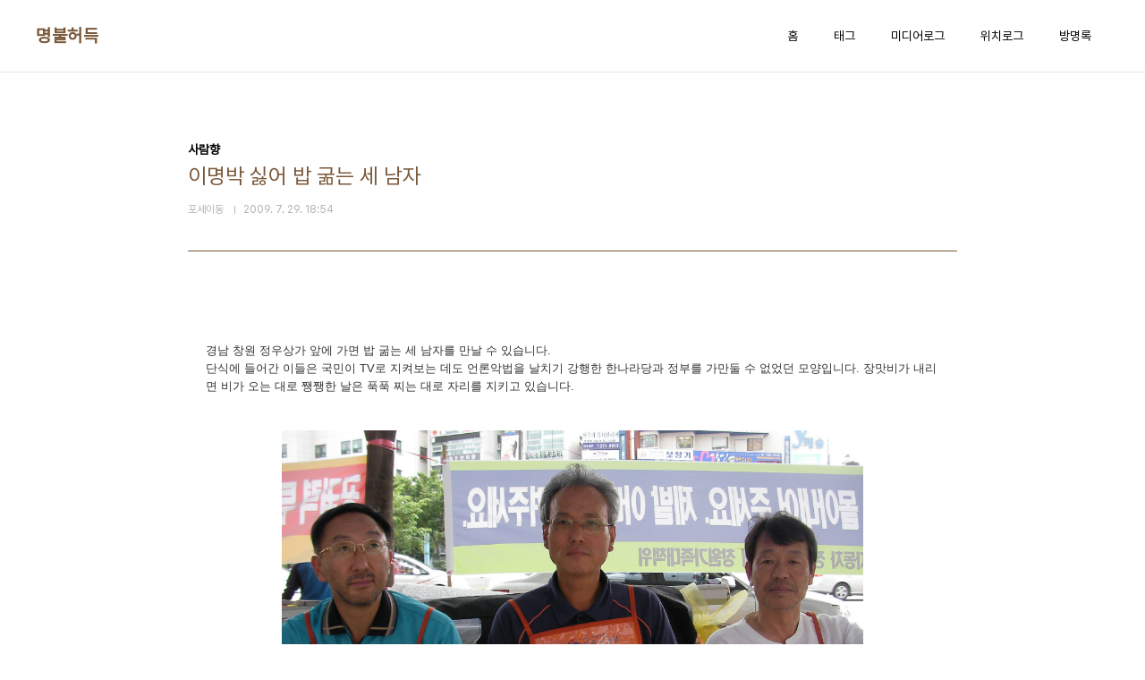

--- FILE ---
content_type: text/html;charset=UTF-8
request_url: https://po.idomin.com/97?category=163792
body_size: 40389
content:
<!doctype html>
<html lang="ko">

                                                                                <head>
                <script type="text/javascript">if (!window.T) { window.T = {} }
window.T.config = {"TOP_SSL_URL":"https://www.tistory.com","PREVIEW":false,"ROLE":"guest","PREV_PAGE":"","NEXT_PAGE":"","BLOG":{"id":185966,"name":"podong","title":"명불허득","isDormancy":false,"nickName":"포세이동","status":"open","profileStatus":"normal"},"NEED_COMMENT_LOGIN":true,"COMMENT_LOGIN_CONFIRM_MESSAGE":"이 블로그는 로그인한 사용자에게만 댓글 작성을 허용했습니다. 지금 로그인하시겠습니까?","LOGIN_URL":"https://www.tistory.com/auth/login/?redirectUrl=https://po.idomin.com/97","DEFAULT_URL":"https://po.idomin.com","USER":{"name":null,"homepage":null,"id":0,"profileImage":null},"SUBSCRIPTION":{"status":"none","isConnected":false,"isPending":false,"isWait":false,"isProcessing":false,"isNone":true},"IS_LOGIN":false,"HAS_BLOG":false,"IS_SUPPORT":false,"IS_SCRAPABLE":false,"TOP_URL":"http://www.tistory.com","JOIN_URL":"https://www.tistory.com/member/join","PHASE":"prod","ROLE_GROUP":"visitor"};
window.T.entryInfo = {"entryId":97,"isAuthor":false,"categoryId":163792,"categoryLabel":"사람향"};
window.appInfo = {"domain":"tistory.com","topUrl":"https://www.tistory.com","loginUrl":"https://www.tistory.com/auth/login","logoutUrl":"https://www.tistory.com/auth/logout"};
window.initData = {};

window.TistoryBlog = {
    basePath: "",
    url: "https://po.idomin.com",
    tistoryUrl: "https://podong.tistory.com",
    manageUrl: "https://podong.tistory.com/manage",
    token: "hrnoEPjrKjG437N3vxA/dhIwEPprWG98xTGTJ9GGR3RU8TZNVALzC+j6kFsVRBaR"
};
var servicePath = "";
var blogURL = "";</script>

                
                
                
                        <!-- BusinessLicenseInfo - START -->
        
            <link href="https://tistory1.daumcdn.net/tistory_admin/userblog/userblog-b01726c8aeb47bdb6a378467404d8bd37fde5262/static/plugin/BusinessLicenseInfo/style.css" rel="stylesheet" type="text/css"/>

            <script>function switchFold(entryId) {
    var businessLayer = document.getElementById("businessInfoLayer_" + entryId);

    if (businessLayer) {
        if (businessLayer.className.indexOf("unfold_license") > 0) {
            businessLayer.className = "business_license_layer";
        } else {
            businessLayer.className = "business_license_layer unfold_license";
        }
    }
}
</script>

        
        <!-- BusinessLicenseInfo - END -->
        <!-- DaumShow - START -->
        <style type="text/css">#daumSearchBox {
    height: 21px;
    background-image: url(//i1.daumcdn.net/imgsrc.search/search_all/show/tistory/plugin/bg_search2_2.gif);
    margin: 5px auto;
    padding: 0;
}

#daumSearchBox input {
    background: none;
    margin: 0;
    padding: 0;
    border: 0;
}

#daumSearchBox #daumLogo {
    width: 34px;
    height: 21px;
    float: left;
    margin-right: 5px;
    background-image: url(//i1.daumcdn.net/img-media/tistory/img/bg_search1_2_2010ci.gif);
}

#daumSearchBox #show_q {
    background-color: transparent;
    border: none;
    font: 12px Gulim, Sans-serif;
    color: #555;
    margin-top: 4px;
    margin-right: 15px;
    float: left;
}

#daumSearchBox #show_btn {
    background-image: url(//i1.daumcdn.net/imgsrc.search/search_all/show/tistory/plugin/bt_search_2.gif);
    width: 37px;
    height: 21px;
    float: left;
    margin: 0;
    cursor: pointer;
    text-indent: -1000em;
}
</style>

        <!-- DaumShow - END -->

<!-- PreventCopyContents - START -->
<meta content="no" http-equiv="imagetoolbar"/>

<!-- PreventCopyContents - END -->

<!-- System - START -->

<!-- System - END -->

        <!-- TistoryProfileLayer - START -->
        <link href="https://tistory1.daumcdn.net/tistory_admin/userblog/userblog-b01726c8aeb47bdb6a378467404d8bd37fde5262/static/plugin/TistoryProfileLayer/style.css" rel="stylesheet" type="text/css"/>
<script type="text/javascript" src="https://tistory1.daumcdn.net/tistory_admin/userblog/userblog-b01726c8aeb47bdb6a378467404d8bd37fde5262/static/plugin/TistoryProfileLayer/script.js"></script>

        <!-- TistoryProfileLayer - END -->

                
                <meta http-equiv="X-UA-Compatible" content="IE=Edge">
<meta name="format-detection" content="telephone=no">
<script src="//t1.daumcdn.net/tistory_admin/lib/jquery/jquery-3.5.1.min.js" integrity="sha256-9/aliU8dGd2tb6OSsuzixeV4y/faTqgFtohetphbbj0=" crossorigin="anonymous"></script>
<script type="text/javascript" src="//t1.daumcdn.net/tiara/js/v1/tiara-1.2.0.min.js"></script><meta name="referrer" content="always"/>
<meta name="google-adsense-platform-account" content="ca-host-pub-9691043933427338"/>
<meta name="google-adsense-platform-domain" content="tistory.com"/>
<meta name="description" content="경남 창원 정우상가 앞에 가면 밥 굶는 세 남자를 만날 수 있습니다. 단식에 들어간 이들은 국민이 TV로 지켜보는 데도 언론악법을 날치기 강행한 한나라당과 정부를 가만둘 수 없었던 모양입니다. 장맛비가 내리면 비가 오는 대로 쨍쨍한 날은 푹푹 찌는 대로 자리를 지키고 있습니다. 민주노동당 이병하 경남도당 위원장은 29일 단식 7일째를 맞았습니다. 이 위원장 혼자 시작했던 단식농성장에 이튿날 강병기 진주시위원장(전 최고위원), 또 다음날 문성현 전 대표까지 결합했습니다. 특히 문 전 대표는 지난 대선 이후 당직에서 물러나 거창에서 농사짓고 공부방에서 아이들을 가르치던 일을 뒤로하고 농성에 들어갔습니다. 백의종군, 1년 반 가까이 정치를 떠났던 그는 평당원으로 다시 거리에 앉은거죠. 문 전 대표는 &quot;이 정권.."/>
<meta property="og:type" content="article"/>
<meta property="og:url" content="https://po.idomin.com/97"/>
<meta property="og.article.author" content="포세이동"/>
<meta property="og:site_name" content="명불허득"/>
<meta property="og:title" content="이명박 싫어 밥 굶는 세 남자"/>
<meta name="by" content="포세이동"/>
<meta property="og:description" content="경남 창원 정우상가 앞에 가면 밥 굶는 세 남자를 만날 수 있습니다. 단식에 들어간 이들은 국민이 TV로 지켜보는 데도 언론악법을 날치기 강행한 한나라당과 정부를 가만둘 수 없었던 모양입니다. 장맛비가 내리면 비가 오는 대로 쨍쨍한 날은 푹푹 찌는 대로 자리를 지키고 있습니다. 민주노동당 이병하 경남도당 위원장은 29일 단식 7일째를 맞았습니다. 이 위원장 혼자 시작했던 단식농성장에 이튿날 강병기 진주시위원장(전 최고위원), 또 다음날 문성현 전 대표까지 결합했습니다. 특히 문 전 대표는 지난 대선 이후 당직에서 물러나 거창에서 농사짓고 공부방에서 아이들을 가르치던 일을 뒤로하고 농성에 들어갔습니다. 백의종군, 1년 반 가까이 정치를 떠났던 그는 평당원으로 다시 거리에 앉은거죠. 문 전 대표는 &quot;이 정권.."/>
<meta property="og:image" content="https://img1.daumcdn.net/thumb/R800x0/?scode=mtistory2&fname=https%3A%2F%2Ft1.daumcdn.net%2Fcfile%2Ftistory%2F20715B264A701AD81A"/>
<meta property="article:section" content="'사회'"/>
<meta name="twitter:card" content="summary_large_image"/>
<meta name="twitter:site" content="@TISTORY"/>
<meta name="twitter:title" content="이명박 싫어 밥 굶는 세 남자"/>
<meta name="twitter:description" content="경남 창원 정우상가 앞에 가면 밥 굶는 세 남자를 만날 수 있습니다. 단식에 들어간 이들은 국민이 TV로 지켜보는 데도 언론악법을 날치기 강행한 한나라당과 정부를 가만둘 수 없었던 모양입니다. 장맛비가 내리면 비가 오는 대로 쨍쨍한 날은 푹푹 찌는 대로 자리를 지키고 있습니다. 민주노동당 이병하 경남도당 위원장은 29일 단식 7일째를 맞았습니다. 이 위원장 혼자 시작했던 단식농성장에 이튿날 강병기 진주시위원장(전 최고위원), 또 다음날 문성현 전 대표까지 결합했습니다. 특히 문 전 대표는 지난 대선 이후 당직에서 물러나 거창에서 농사짓고 공부방에서 아이들을 가르치던 일을 뒤로하고 농성에 들어갔습니다. 백의종군, 1년 반 가까이 정치를 떠났던 그는 평당원으로 다시 거리에 앉은거죠. 문 전 대표는 &quot;이 정권.."/>
<meta property="twitter:image" content="https://img1.daumcdn.net/thumb/R800x0/?scode=mtistory2&fname=https%3A%2F%2Ft1.daumcdn.net%2Fcfile%2Ftistory%2F20715B264A701AD81A"/>
<meta content="https://po.idomin.com/97" property="dg:plink" content="https://po.idomin.com/97"/>
<meta name="plink"/>
<meta name="title" content="이명박 싫어 밥 굶는 세 남자"/>
<meta name="article:media_name" content="명불허득"/>
<meta property="article:mobile_url" content="https://po.idomin.com/m/97"/>
<meta property="article:pc_url" content="https://po.idomin.com/97"/>
<meta property="article:mobile_view_url" content="https://podong.tistory.com/m/97"/>
<meta property="article:pc_view_url" content="https://podong.tistory.com/97"/>
<meta property="article:talk_channel_view_url" content="https://po.idomin.com/m/97"/>
<meta property="article:pc_service_home" content="https://www.tistory.com"/>
<meta property="article:mobile_service_home" content="https://www.tistory.com/m"/>
<meta property="article:txid" content="185966_97"/>
<meta property="article:published_time" content="2009-07-29T18:54:34+09:00"/>
<meta property="og:regDate" content="20090729065434"/>
<meta property="article:modified_time" content="2009-07-29T18:54:34+09:00"/>
<script type="module" src="https://tistory1.daumcdn.net/tistory_admin/userblog/userblog-b01726c8aeb47bdb6a378467404d8bd37fde5262/static/pc/dist/index.js" defer=""></script>
<script type="text/javascript" src="https://tistory1.daumcdn.net/tistory_admin/userblog/userblog-b01726c8aeb47bdb6a378467404d8bd37fde5262/static/pc/dist/index-legacy.js" defer="" nomodule="true"></script>
<script type="text/javascript" src="https://tistory1.daumcdn.net/tistory_admin/userblog/userblog-b01726c8aeb47bdb6a378467404d8bd37fde5262/static/pc/dist/polyfills-legacy.js" defer="" nomodule="true"></script>
<link rel="icon" sizes="any" href="https://t1.daumcdn.net/tistory_admin/favicon/tistory_favicon_32x32.ico"/>
<link rel="icon" type="image/svg+xml" href="https://t1.daumcdn.net/tistory_admin/top_v2/bi-tistory-favicon.svg"/>
<link rel="apple-touch-icon" href="https://t1.daumcdn.net/tistory_admin/top_v2/tistory-apple-touch-favicon.png"/>
<link rel="stylesheet" type="text/css" href="https://t1.daumcdn.net/tistory_admin/www/style/font.css"/>
<link rel="stylesheet" type="text/css" href="https://tistory1.daumcdn.net/tistory_admin/userblog/userblog-b01726c8aeb47bdb6a378467404d8bd37fde5262/static/style/content.css"/>
<link rel="stylesheet" type="text/css" href="https://tistory1.daumcdn.net/tistory_admin/userblog/userblog-b01726c8aeb47bdb6a378467404d8bd37fde5262/static/pc/dist/index.css"/>
<script type="text/javascript">(function() {
    var tjQuery = jQuery.noConflict(true);
    window.tjQuery = tjQuery;
    window.orgjQuery = window.jQuery; window.jQuery = tjQuery;
    window.jQuery = window.orgjQuery; delete window.orgjQuery;
})()</script>
<script type="text/javascript" src="https://tistory1.daumcdn.net/tistory_admin/userblog/userblog-b01726c8aeb47bdb6a378467404d8bd37fde5262/static/script/base.js"></script>
<script type="text/javascript" src="//developers.kakao.com/sdk/js/kakao.min.js"></script>

                
  <meta charset="UTF-8">
  <meta name="viewport"
    content="user-scalable=no, initial-scale=1.0, maximum-scale=1.0, minimum-scale=1.0, width=device-width">
  <title>이명박 싫어 밥 굶는 세 남자</title>
  <link rel="stylesheet" href="https://tistory1.daumcdn.net/tistory/0/pg_Whatever/style.css">
  <script src="//t1.daumcdn.net/tistory_admin/lib/jquery/jquery-1.12.4.min.js"></script>

                
                
                <style type="text/css">.another_category {
    border: 1px solid #E5E5E5;
    padding: 10px 10px 5px;
    margin: 10px 0;
    clear: both;
}

.another_category h4 {
    font-size: 12px !important;
    margin: 0 !important;
    border-bottom: 1px solid #E5E5E5 !important;
    padding: 2px 0 6px !important;
}

.another_category h4 a {
    font-weight: bold !important;
}

.another_category table {
    table-layout: fixed;
    border-collapse: collapse;
    width: 100% !important;
    margin-top: 10px !important;
}

* html .another_category table {
    width: auto !important;
}

*:first-child + html .another_category table {
    width: auto !important;
}

.another_category th, .another_category td {
    padding: 0 0 4px !important;
}

.another_category th {
    text-align: left;
    font-size: 12px !important;
    font-weight: normal;
    word-break: break-all;
    overflow: hidden;
    line-height: 1.5;
}

.another_category td {
    text-align: right;
    width: 80px;
    font-size: 11px;
}

.another_category th a {
    font-weight: normal;
    text-decoration: none;
    border: none !important;
}

.another_category th a.current {
    font-weight: bold;
    text-decoration: none !important;
    border-bottom: 1px solid !important;
}

.another_category th span {
    font-weight: normal;
    text-decoration: none;
    font: 10px Tahoma, Sans-serif;
    border: none !important;
}

.another_category_color_gray, .another_category_color_gray h4 {
    border-color: #E5E5E5 !important;
}

.another_category_color_gray * {
    color: #909090 !important;
}

.another_category_color_gray th a.current {
    border-color: #909090 !important;
}

.another_category_color_gray h4, .another_category_color_gray h4 a {
    color: #737373 !important;
}

.another_category_color_red, .another_category_color_red h4 {
    border-color: #F6D4D3 !important;
}

.another_category_color_red * {
    color: #E86869 !important;
}

.another_category_color_red th a.current {
    border-color: #E86869 !important;
}

.another_category_color_red h4, .another_category_color_red h4 a {
    color: #ED0908 !important;
}

.another_category_color_green, .another_category_color_green h4 {
    border-color: #CCE7C8 !important;
}

.another_category_color_green * {
    color: #64C05B !important;
}

.another_category_color_green th a.current {
    border-color: #64C05B !important;
}

.another_category_color_green h4, .another_category_color_green h4 a {
    color: #3EA731 !important;
}

.another_category_color_blue, .another_category_color_blue h4 {
    border-color: #C8DAF2 !important;
}

.another_category_color_blue * {
    color: #477FD6 !important;
}

.another_category_color_blue th a.current {
    border-color: #477FD6 !important;
}

.another_category_color_blue h4, .another_category_color_blue h4 a {
    color: #1960CA !important;
}

.another_category_color_violet, .another_category_color_violet h4 {
    border-color: #E1CEEC !important;
}

.another_category_color_violet * {
    color: #9D64C5 !important;
}

.another_category_color_violet th a.current {
    border-color: #9D64C5 !important;
}

.another_category_color_violet h4, .another_category_color_violet h4 a {
    color: #7E2CB5 !important;
}
</style>

                
                <link rel="stylesheet" type="text/css" href="https://tistory1.daumcdn.net/tistory_admin/userblog/userblog-b01726c8aeb47bdb6a378467404d8bd37fde5262/static/style/revenue.css"/>
<link rel="canonical" href="https://po.idomin.com/97"/>

<!-- BEGIN STRUCTURED_DATA -->
<script type="application/ld+json">
    {"@context":"http://schema.org","@type":"BlogPosting","mainEntityOfPage":{"@id":"https://po.idomin.com/97","name":null},"url":"https://po.idomin.com/97","headline":"이명박 싫어 밥 굶는 세 남자","description":"경남 창원 정우상가 앞에 가면 밥 굶는 세 남자를 만날 수 있습니다. 단식에 들어간 이들은 국민이 TV로 지켜보는 데도 언론악법을 날치기 강행한 한나라당과 정부를 가만둘 수 없었던 모양입니다. 장맛비가 내리면 비가 오는 대로 쨍쨍한 날은 푹푹 찌는 대로 자리를 지키고 있습니다. 민주노동당 이병하 경남도당 위원장은 29일 단식 7일째를 맞았습니다. 이 위원장 혼자 시작했던 단식농성장에 이튿날 강병기 진주시위원장(전 최고위원), 또 다음날 문성현 전 대표까지 결합했습니다. 특히 문 전 대표는 지난 대선 이후 당직에서 물러나 거창에서 농사짓고 공부방에서 아이들을 가르치던 일을 뒤로하고 농성에 들어갔습니다. 백의종군, 1년 반 가까이 정치를 떠났던 그는 평당원으로 다시 거리에 앉은거죠. 문 전 대표는 &quot;이 정권..","author":{"@type":"Person","name":"포세이동","logo":null},"image":{"@type":"ImageObject","url":"https://img1.daumcdn.net/thumb/R800x0/?scode=mtistory2&fname=https%3A%2F%2Ft1.daumcdn.net%2Fcfile%2Ftistory%2F20715B264A701AD81A","width":"800px","height":"800px"},"datePublished":"2009-07-29T18:54:34+09:00","dateModified":"2009-07-29T18:54:34+09:00","publisher":{"@type":"Organization","name":"TISTORY","logo":{"@type":"ImageObject","url":"https://t1.daumcdn.net/tistory_admin/static/images/openGraph/opengraph.png","width":"800px","height":"800px"}}}
</script>
<!-- END STRUCTURED_DATA -->
<link rel="stylesheet" type="text/css" href="https://tistory1.daumcdn.net/tistory_admin/userblog/userblog-b01726c8aeb47bdb6a378467404d8bd37fde5262/static/style/dialog.css"/>
<link rel="stylesheet" type="text/css" href="//t1.daumcdn.net/tistory_admin/www/style/top/font.css"/>
<link rel="stylesheet" type="text/css" href="https://tistory1.daumcdn.net/tistory_admin/userblog/userblog-b01726c8aeb47bdb6a378467404d8bd37fde5262/static/style/postBtn.css"/>
<link rel="stylesheet" type="text/css" href="https://tistory1.daumcdn.net/tistory_admin/userblog/userblog-b01726c8aeb47bdb6a378467404d8bd37fde5262/static/style/tistory.css"/>
<script type="text/javascript" src="https://tistory1.daumcdn.net/tistory_admin/userblog/userblog-b01726c8aeb47bdb6a378467404d8bd37fde5262/static/script/common.js"></script>

                
                </head>

                                                <body id="tt-body-page"
  class="layout-wide color-bright post-type-text paging-view-more">
                
                
                
  
    <div id="acc-nav">
      <a href="#content">본문 바로가기</a>
    </div>
    <div id="wrap">
      <header id="header">
        <div class="inner">
          <h1>
            <a href="https://po.idomin.com/">
              
              
                명불허득
              
            </a>
          </h1>
          <button type="button" class="mobile-menu"><span>메뉴</span></button>
          <nav id="gnb">
            <ul>
  <li class="t_menu_home first"><a href="/" target="">홈</a></li>
  <li class="t_menu_tag"><a href="/tag" target="">태그</a></li>
  <li class="t_menu_medialog"><a href="/media" target="">미디어로그</a></li>
  <li class="t_menu_location"><a href="/location" target="">위치로그</a></li>
  <li class="t_menu_guestbook last"><a href="/guestbook" target="">방명록</a></li>
</ul>
          </nav>
        </div>
      </header>
      <hr>
      <section class="container">
        
        <article id="content">

          

          

          

          

          <div class="inner">
            

                
        
  
  
    <div class="hgroup">
      <div class="category">사람향</div>
      <h1>이명박 싫어 밥 굶는 세 남자 </h1>
      <div class="post-meta">
        <span class="author">포세이동</span>
        <span class="date">2009. 7. 29. 18:54</span>
        
      </div>
    </div>
    <div class="entry-content" id="article-view">
                  <!-- System - START -->

<!-- System - END -->

            <div class="contents_style"><br />
<SPAN style="FONT-SIZE: 10pt">경남 창원 정우상가 앞에 가면 밥 굶는 세 남자를 만날 수 있습니다. </SPAN><br />
<SPAN style="FONT-SIZE: 10pt">단식에 들어간 이들은 국민이 TV로 지켜보는 데도 언론악법을 날치기 강행한 한나라당과 정부를 가만둘 수 없었던 모양입니다. 장맛비가 내리면 비가 오는 대로 쨍쨍한 날은 푹푹 찌는 대로 자리를 지키고 있습니다. <br />
</SPAN><br />
<div class="imageblock center" style="text-align: center; clear: both;"><img src="https://t1.daumcdn.net/cfile/tistory/20715B264A701AD81A" style="max-width: 100%; height: auto;" srcset="https://img1.daumcdn.net/thumb/R1280x0/?scode=mtistory2&fname=https%3A%2F%2Ft1.daumcdn.net%2Fcfile%2Ftistory%2F20715B264A701AD81A" width="650" height="488" alt="" filename="cfile1.uf@20715B264A701AD81A135D.jpg" filemime=""/>
  <p class="cap1">왼쪽부터 민주노동당 이병하 경남도당 위원장, 문성현 전 대표, 강병기 전 최고위원.</p>
</div>
<br />
<SPAN style="FONT-SIZE: 10pt"><br />
민주노동당 이병하 경남도당 위원장은 29일 단식 7일째를 맞았습니다. 이 위원장 혼자 시작했던 단식농성장에 이튿날 강병기 진주시위원장(전 최고위원), 또 다음날 문성현 전 대표까지 결합했습니다. </SPAN><br />
<SPAN style="FONT-SIZE: 10pt"><br />
특히 문 전 대표는 지난 대선 이후 당직에서 물러나 거창에서 농사짓고 공부방에서 아이들을 가르치던 일을 뒤로하고 농성에 들어갔습니다. 백의종군, 1년 반 가까이 정치를 떠났던 그는 평당원으로 다시 거리에 앉은거죠. </SPAN><br />
<SPAN style="FONT-SIZE: 10pt"><br />
문 전 대표는 "이 정권의 언론악법 날치기 강행, 쌍용차 노동자에 대한 처참한 탄압, 이것은 도저히 묵과할 수 없다"라며 "당 대표까지 했던 사람으로서 이 사태에 대한 책임을 져야 한다는 생각에 창원으로 왔다"고 말했습니다. 지난 2007년 초봄, 청와대 앞에서 한·미FTA(자유무역협정) 저지를 위해 29일간 단식농성을 하기도 했었습니다. </SPAN><br />
<SPAN style="FONT-SIZE: 10pt"><br />
농민운동을 오랫동안 해온 강병기 전 최고위원은 "다른 사람들 분위기 잡아서 단식하게 했는데 이번에는 도당 위원장과 함께 단식농성장을 지키기로 했다"라고 말했습니다. 그는 "이명박 정부가 농업구조조정까지 추진하고 있어 이제 농촌몰락은 막바지에 접어든 것 같다"라고 말했습니다. </SPAN><br />
<SPAN style="FONT-SIZE: 10pt"><br />
단식하는 사람들에게 음료수를 사다주는 시민들도 보입니다. 어떤 이는 술도 끊어서 얼굴이 훤해 보인다는 농담도 던지고 갑니다. 이 위원장은 "여기는 젊은 사람들이 많이 다니는 곳인데 발랄한 모습이 보기 좋다"라며 "젊은이들이 정치에 관심이 없다고 하지만 그렇지 않다. 천막에 들어와서 이야기를 듣고 싶어 하는 젊은이도 있다"고 말했습니다. </SPAN><br />
<SPAN style="FONT-SIZE: 10pt"><br />
쌍용차노동자 지원을 위한 모금함에 하루 10만 원씩이나 들어올 정도라는군요. 이 위원장은 "한참 용돈이 궁할 때인데 자발적으로 유인물을 받아가고 서명도 한다"고 전했습니다. </SPAN><br />
<SPAN style="FONT-SIZE: 10pt"><br />
그러나 정부는 일사천리입니다. 재투표·대리투표 논란에도 지난 28일 국무회의에서 언론법을 통과시켰고 31일 공포할 계획이랍니다. 그 자리에서 이명박 대통령은 이렇게 말했다고 합니다. "정부의 방송장악은 오해"라고.<br />
</SPAN><br />
오해 맞습니까?<br />
<SPAN style="FONT-SIZE: 10pt"><br />
<br /></SPAN></div>
            <!-- System - START -->

<!-- System - END -->

                    <div class="container_postbtn #post_button_group">
  <div class="postbtn_like"><script>window.ReactionButtonType = 'reaction';
window.ReactionApiUrl = '//po.idomin.com/reaction';
window.ReactionReqBody = {
    entryId: 97
}</script>
<div class="wrap_btn" id="reaction-97" data-tistory-react-app="Reaction"></div><div class="wrap_btn wrap_btn_share"><button type="button" class="btn_post sns_btn btn_share" aria-expanded="false" data-thumbnail-url="https://img1.daumcdn.net/thumb/R800x0/?scode=mtistory2&amp;fname=https%3A%2F%2Ft1.daumcdn.net%2Fcfile%2Ftistory%2F20715B264A701AD81A" data-title="이명박 싫어 밥 굶는 세 남자" data-description="경남 창원 정우상가 앞에 가면 밥 굶는 세 남자를 만날 수 있습니다. 단식에 들어간 이들은 국민이 TV로 지켜보는 데도 언론악법을 날치기 강행한 한나라당과 정부를 가만둘 수 없었던 모양입니다. 장맛비가 내리면 비가 오는 대로 쨍쨍한 날은 푹푹 찌는 대로 자리를 지키고 있습니다. 민주노동당 이병하 경남도당 위원장은 29일 단식 7일째를 맞았습니다. 이 위원장 혼자 시작했던 단식농성장에 이튿날 강병기 진주시위원장(전 최고위원), 또 다음날 문성현 전 대표까지 결합했습니다. 특히 문 전 대표는 지난 대선 이후 당직에서 물러나 거창에서 농사짓고 공부방에서 아이들을 가르치던 일을 뒤로하고 농성에 들어갔습니다. 백의종군, 1년 반 가까이 정치를 떠났던 그는 평당원으로 다시 거리에 앉은거죠. 문 전 대표는 &quot;이 정권.." data-profile-image="https://t1.daumcdn.net/cfile/tistory/135063114B62A7EA42" data-profile-name="포세이동" data-pc-url="https://po.idomin.com/97" data-relative-pc-url="/97" data-blog-title="명불허득"><span class="ico_postbtn ico_share">공유하기</span></button>
  <div class="layer_post" id="tistorySnsLayer"></div>
</div><div class="wrap_btn wrap_btn_etc" data-entry-id="97" data-entry-visibility="public" data-category-visibility="public"><button type="button" class="btn_post btn_etc2" aria-expanded="false"><span class="ico_postbtn ico_etc">게시글 관리</span></button>
  <div class="layer_post" id="tistoryEtcLayer"></div>
</div></div>
<button type="button" class="btn_menu_toolbar btn_subscription #subscribe" data-blog-id="185966" data-url="https://po.idomin.com/97" data-device="web_pc" data-tiara-action-name="구독 버튼_클릭"><em class="txt_state"></em><strong class="txt_tool_id">명불허득</strong><span class="img_common_tistory ico_check_type1"></span></button>  <div data-tistory-react-app="SupportButton"></div>
</div>

                    <!-- PostListinCategory - START -->
<div class="another_category another_category_color_gray">
  <h4>'<a href="/category/%EC%82%AC%EB%9E%8C%ED%96%A5">사람향</a>' 카테고리의 다른 글</h4>
  <table>
    <tr>
      <th><a href="/145">소설가가 된 신부님, 백남해</a>&nbsp;&nbsp;<span>(1)</span></th>
      <td>2010.01.10</td>
    </tr>
    <tr>
      <th><a href="/137">그대 잘 가세요</a>&nbsp;&nbsp;<span>(2)</span></th>
      <td>2009.12.06</td>
    </tr>
    <tr>
      <th><a href="/108">다산이 바라봤을 강진만</a>&nbsp;&nbsp;<span>(0)</span></th>
      <td>2009.08.25</td>
    </tr>
    <tr>
      <th><a href="/88">지리산지킴이 김병관씨의 케이블카 반대 이유</a>&nbsp;&nbsp;<span>(1)</span></th>
      <td>2009.06.22</td>
    </tr>
    <tr>
      <th><a href="/76">안내판 읽다 숨넘어가겠네.</a>&nbsp;&nbsp;<span>(2)</span></th>
      <td>2009.03.30</td>
    </tr>
    <tr>
      <th><a href="/63">&quot;언론은 제 입맛에 맞는 것만 골라쓴다&quot;</a>&nbsp;&nbsp;<span>(0)</span></th>
      <td>2009.02.11</td>
    </tr>
    <tr>
      <th><a href="/53">도법스님, &quot;알면 행동할 수밖에 없다&quot;</a>&nbsp;&nbsp;<span>(0)</span></th>
      <td>2008.12.22</td>
    </tr>
  </table>
</div>

<!-- PostListinCategory - END -->

    </div>
    

    
      <div class="related-articles">
        <h2><strong>'사람향'</strong> Related Articles</h2>
        <ul>
          
            <li>
              <a href="/137?category=163792">
                <span class="thum">
                  
                </span>
                <span class="title">그대 잘 가세요</span>
              </a>
            </li>
          
            <li>
              <a href="/108?category=163792">
                <span class="thum">
                  
                    <img loading="lazy"
                      src="//i1.daumcdn.net/thumb/C200x200.fwebp.q85/?fname=https%3A%2F%2Ft1.daumcdn.net%2Fcfile%2Ftistory%2F1862B9264A932D3F6D"
                      alt="">
                  
                </span>
                <span class="title">다산이 바라봤을 강진만</span>
              </a>
            </li>
          
            <li>
              <a href="/88?category=163792">
                <span class="thum">
                  
                </span>
                <span class="title">지리산지킴이 김병관씨의 케이블카 반대 이유</span>
              </a>
            </li>
          
            <li>
              <a href="/76?category=163792">
                <span class="thum">
                  
                    <img loading="lazy"
                      src="//i1.daumcdn.net/thumb/C200x200.fwebp.q85/?fname=https%3A%2F%2Ft1.daumcdn.net%2Fcfile%2Ftistory%2F12433A0C49D0262275"
                      alt="">
                  
                </span>
                <span class="title">안내판 읽다 숨넘어가겠네.</span>
              </a>
            </li>
          
        </ul>
      </div>
    

    <div data-tistory-react-app="Namecard"></div>

  

        
    
          </div>

          

          

          

        </article>
        <aside id="aside">
          <div class="inner">
            <div class="sidebar-1">
              
                  <!-- 공지사항 -->
                  
                    <div class="posts">
                      <h2>공지사항</h2>
                      <ul>
                        
                      </ul>
                    </div>
                  
                
                  <!-- 최근 포스트 -->
                  <div class="posts">
                    <h2>최근 포스트</h2>
                    <ul>
                      
                    </ul>
                  </div>
                
            </div>

            <div class="sidebar-2">
              
                  <!-- 태그 -->
                  <div class="tags">
                    <h2>태그</h2>
                    <div class="items">
                      
                        <a href="/tag/MB%EC%95%85%EB%B2%95">MB악법</a>
                      
                        <a href="/tag/%EC%96%B8%EB%A1%A0%EC%9E%A5%EC%95%85">언론장악</a>
                      
                        <a href="/tag/%EA%B2%BD%EB%82%A8%EB%8F%84%EB%AF%BC%EC%9D%BC%EB%B3%B4">경남도민일보</a>
                      
                        <a href="/tag/%EB%B0%98MB">반MB</a>
                      
                        <a href="/tag/%EC%96%B8%EB%A1%A0%EB%85%B8%EC%A1%B0">언론노조</a>
                      
                        <a href="/tag/%EB%AF%B8%EB%94%94%EC%96%B4%EB%B2%95">미디어법</a>
                      
                        <a href="/tag/%EC%A7%84%ED%95%B4">진해</a>
                      
                        <a href="/tag/%EC%B0%BD%EC%9B%90">창원</a>
                      
                        <a href="/tag/%EA%B0%95%EB%B3%91%EA%B8%B0">강병기</a>
                      
                        <a href="/tag/%EC%A7%84%EB%B3%B4%EC%8B%A0%EB%8B%B9">진보신당</a>
                      
                        <a href="/tag/2010%EC%A7%80%EB%B0%A9%EC%84%A0%EA%B1%B0">2010지방선거</a>
                      
                        <a href="/tag/%EA%B2%BD%EB%82%A8">경남</a>
                      
                        <a href="/tag/%EB%AF%B8%EB%94%94%EC%96%B4%EB%A0%99">미디어렙</a>
                      
                        <a href="/tag/%EC%A7%80%EB%B0%A9%EC%84%A0%EA%B1%B0">지방선거</a>
                      
                        <a href="/tag/%EB%AF%BC%EC%A3%BC%EB%8C%80%EC%97%B0%ED%95%A9">민주대연합</a>
                      
                        <a href="/tag/%EC%A7%80%EB%B0%A9%EC%9D%98%ED%9A%8C">지방의회</a>
                      
                        <a href="/tag/%EA%B2%BD%EB%82%A8%EB%8F%84%EC%9D%98%ED%9A%8C">경남도의회</a>
                      
                        <a href="/tag/%EC%84%9C%EA%B1%B0">서거</a>
                      
                        <a href="/tag/%EC%9D%B4%EB%AA%85%EB%B0%95">이명박</a>
                      
                        <a href="/tag/%EC%A7%84%ED%95%B4%EB%A3%A8">진해루</a>
                      
                        <a href="/tag/%EB%85%B8%EB%AC%B4%ED%98%84">노무현</a>
                      
                        <a href="/tag/%EB%B0%95%ED%9D%AC%ED%83%9C">박희태</a>
                      
                        <a href="/tag/%EA%B9%80%EB%91%90%EA%B4%80">김두관</a>
                      
                        <a href="/tag/%EB%AF%BC%EC%A3%BC%EB%8B%B9">민주당</a>
                      
                        <a href="/tag/%EA%B5%AD%EB%AF%BC%EC%B0%B8%EC%97%AC%EB%8B%B9">국민참여당</a>
                      
                        <a href="/tag/%ED%95%9C%EB%82%98%EB%9D%BC%EB%8B%B9">한나라당</a>
                      
                        <a href="/tag/%EC%B0%BD%EC%9B%90%EC%8B%9C">창원시</a>
                      
                        <a href="/tag/%EC%96%B8%EB%A1%A0%EC%95%85%EB%B2%95">언론악법</a>
                      
                        <a href="/tag/%EB%AF%BC%EC%A3%BC%EB%85%B8%EB%8F%99%EB%8B%B9">민주노동당</a>
                      
                        <a href="/tag/%EC%84%A0%EA%B1%B0%EC%97%B0%ED%95%A9">선거연합</a>
                      
                    </div>
                    <a href="/tag" class="more">더보기</a>
                  </div>
                
            </div>

            <div class="sidebar-3">
              
                  <!-- 검색 -->
                  <div class="search">
                    <h2>검색</h2>
                    
                      <fieldset>
                        <label for="search" class="screen_out">블로그 내 검색</label>
                        <input id="search" type="text" name="search" value=""
                          placeholder="검색내용을 입력하세요."
                          onkeypress="if (event.keyCode == 13 ) { try {
    window.location.href = '/search' + '/' + looseURIEncode(document.getElementsByName('search')[0].value);
    document.getElementsByName('search')[0].value = '';
    return false;
} catch (e) {} }">
                        <button type="button" onclick="try {
    window.location.href = '/search' + '/' + looseURIEncode(document.getElementsByName('search')[0].value);
    document.getElementsByName('search')[0].value = '';
    return false;
} catch (e) {}">검색</button>
                      </fieldset>
                    
                  </div>
                
                  <!-- 전체 방문자 -->
                  <div class="count">
                    <h2>전체 방문자</h2>
                    <p class="total"></p>
                    <ul>
                      <li><strong>오늘</strong></li>
                      <li><strong>어제</strong></li>
                    </ul>
                  </div>
                
            </div>
          </div>
        </aside>
      </section>
      <hr>
      
      <footer id="footer">
        <p class="copyright">DESIGN BY <a href="#">TISTORY</a> <a href="https://podong.tistory.com/manage" class="admin">관리자</a></p>
      </footer>
    </div>
    <script src="https://tistory1.daumcdn.net/tistory/0/pg_Whatever/images/script.js"></script>
  
<div class="#menubar menu_toolbar ">
  <h2 class="screen_out">티스토리툴바</h2>
</div>
<div class="#menubar menu_toolbar "></div>
<div class="layer_tooltip">
  <div class="inner_layer_tooltip">
    <p class="desc_g"></p>
  </div>
</div>
<div id="editEntry" style="position:absolute;width:1px;height:1px;left:-100px;top:-100px"></div>


                        <!-- CallBack - START -->
        <script>                    (function () { 
                        var blogTitle = '명불허득';
                        
                        (function () {
    function isShortContents () {
        return window.getSelection().toString().length < 30;
    }
    function isCommentLink (elementID) {
        return elementID === 'commentLinkClipboardInput'
    }

    function copyWithSource (event) {
        if (isShortContents() || isCommentLink(event.target.id)) {
            return;
        }
        var range = window.getSelection().getRangeAt(0);
        var contents = range.cloneContents();
        var temp = document.createElement('div');

        temp.appendChild(contents);

        var url = document.location.href;
        var decodedUrl = decodeURI(url);
        var postfix = ' [' + blogTitle + ':티스토리]';

        event.clipboardData.setData('text/plain', temp.innerText + '\n출처: ' + decodedUrl + postfix);
        event.clipboardData.setData('text/html', '<pre data-ke-type="codeblock">' + temp.innerHTML + '</pre>' + '출처: <a href="' + url + '">' + decodedUrl + '</a>' + postfix);
        event.preventDefault();
    }

    document.addEventListener('copy', copyWithSource);
})()

                    })()</script>

        <!-- CallBack - END -->

        <!-- PreventCopyContents - START -->
        <script type="text/javascript">document.oncontextmenu = new Function ('return false');
document.ondragstart = new Function ('return false');
document.onselectstart = new Function ('return false');
document.body.style.MozUserSelect = 'none';</script>
<script type="text/javascript" src="https://tistory1.daumcdn.net/tistory_admin/userblog/userblog-b01726c8aeb47bdb6a378467404d8bd37fde5262/static/plugin/PreventCopyContents/script.js"></script>

        <!-- PreventCopyContents - END -->

<!-- RainbowLink - START -->
<script type="text/javascript" src="https://tistory1.daumcdn.net/tistory_admin/userblog/userblog-b01726c8aeb47bdb6a378467404d8bd37fde5262/static/plugin/RainbowLink/script.js"></script>

<!-- RainbowLink - END -->

                
                <div style="margin:0; padding:0; border:none; background:none; float:none; clear:none; z-index:0"></div>
<script type="text/javascript" src="https://tistory1.daumcdn.net/tistory_admin/userblog/userblog-b01726c8aeb47bdb6a378467404d8bd37fde5262/static/script/common.js"></script>
<script type="text/javascript">window.roosevelt_params_queue = window.roosevelt_params_queue || [{channel_id: 'dk', channel_label: '{tistory}'}]</script>
<script type="text/javascript" src="//t1.daumcdn.net/midas/rt/dk_bt/roosevelt_dk_bt.js" async="async"></script>

                
                <script>window.tiara = {"svcDomain":"user.tistory.com","section":"글뷰","trackPage":"글뷰_보기","page":"글뷰","key":"185966-97","customProps":{"userId":"0","blogId":"185966","entryId":"97","role":"guest","trackPage":"글뷰_보기","filterTarget":false},"entry":{"entryId":"97","entryTitle":"이명박 싫어 밥 굶는 세 남자","entryType":"POST","categoryName":"사람향","categoryId":"163792","serviceCategoryName":"사회","serviceCategoryId":602,"author":"188616","authorNickname":"포세이동","blogNmae":"명불허득","image":"cfile1.uf@20715B264A701AD81A135D.jpg","plink":"/97","tags":["강병기","단식농성","문성현","민주노동당","언론악법","이명박","이병하"]},"kakaoAppKey":"3e6ddd834b023f24221217e370daed18","appUserId":"null"}</script>
<script type="module" src="https://t1.daumcdn.net/tistory_admin/frontend/tiara/v1.0.5/index.js"></script>
<script src="https://t1.daumcdn.net/tistory_admin/frontend/tiara/v1.0.5/polyfills-legacy.js" nomodule="true" defer="true"></script>
<script src="https://t1.daumcdn.net/tistory_admin/frontend/tiara/v1.0.5/index-legacy.js" nomodule="true" defer="true"></script>

                </body>

</html>